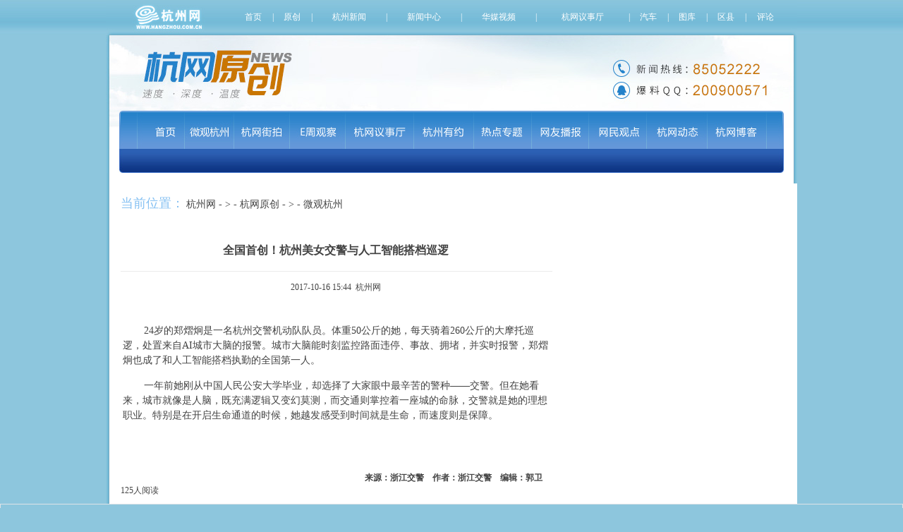

--- FILE ---
content_type: text/html
request_url: https://ori.hangzhou.com.cn/content/content_6686619.htm
body_size: 9147
content:
<!DOCTYPE html PUBLIC "-//W3C//DTD XHTML 1.0 Transitional//EN" "http://www.w3.org/TR/xhtml1/DTD/xhtml1-transitional.dtd">
<html xmlns="http://www.w3.org/1999/xhtml">
<head>
<meta http-equiv="Content-Type" content="text/html; charset=utf-8" />
<meta http-equiv="X-UA-Compatible" content="IE=EmulateIE7">
<title>全国首创！杭州美女交警与人工智能搭档巡逻 - 杭州网杭网原创</title>
<meta name="viewport" content="width=device-width; initial-scale=1.0">
<meta http-equiv="X-UA-Compatible" content="IE=EmulateIE7">
<meta name="Keywords" content=""/>
<meta name="description" content=""/>
<meta name="applicable-device" content="pc,mobile" />
<meta http-equiv="Cache-Control" content="no-transform " />
<meta http-equiv="Cache-Control" content="no-siteapp" />
<meta name="HandheldFriendly" content="true" />
<meta name="MobileOptimized" content="width" />
<META name="filetype" content="1" />
<META name="publishedtype" content="1" />
<META name="pagetype" content="1" />
<META name="author" content="郭卫" />
<META name="editor" content="浙江交警" />
<META name="source" content="浙江交警" />
<META name="catalogs" content="66,851" />
<META name="contentid" content="6686619" />
<META name="publishdate" content="2017-10-16" />
<link rel="stylesheet" type="text/css" href="https://www.hangzhou.com.cn/extra/css/uniform.css" media="all">
<link rel="stylesheet" type="text/css" href="https://www.hangzhou.com.cn/extra/css/nav/nav_gray.css" media="all" />
<link href="https://www.hangzhou.com.cn/templateRes/200903/27/392/392/images/lezt.css" rel="stylesheet" type="text/css">
<script type="text/JavaScript"><!--
function MM_swapImgRestore() {var i,x,a=document.MM_sr;for(i=0;a&&i<a.length&&(x=a[i])&&x.oSrc;i++) x.src=x.oSrc;}
function MM_preloadImages() {var d=document;if(d.images){if(!d.MM_p) d.MM_p=new Array();var i,j=d.MM_p.length,a=MM_preloadImages.arguments;for(i=0;i<a.length;i++)
if (a[i].indexOf("#")!=0){d.MM_p[j]=new Image;d.MM_p[j++].src=a[i];}}
}
function MM_findObj(n,d) {var p,i,x;if(!d) d=document;if((p=n.indexOf("?"))>0&&parent.frames.length) {d=parent.frames[n.substring(p+1)].document;n=n.substring(0,p);}
if(!(x=d[n])&&d.all) x=d.all[n];for (i=0;!x&&i<d.forms.length;i++) x=d.forms[i][n];for(i=0;!x&&d.layers&&i<d.layers.length;i++) x=MM_findObj(n,d.layers[i].document);if(!x &&d.getElementById) x=d.getElementById(n);return x;}
function MM_swapImage() {var i,j=0,x,a=MM_swapImage.arguments;document.MM_sr=new Array;for(i=0;i<(a.length-2);i+=3)
if ((x=MM_findObj(a[i]))!=null){document.MM_sr[j++]=x;if(!x.oSrc) x.oSrc=x.src;x.src=a[i+2];}
}
</script>
<style>.newsbox{width:980px;margin:0px auto;}.newsbox_con{width:944px;margin:0px auto;padding:0px;clear:both;}.leftbox{width:610px;float:left}.rightbox{float:right;width:319px;}.header{display:none}.cnxh{width:100%;}leftbox{width:940px;}.rightbox{display:none;}@media screen and (max-width:640px){.head,.rightbox,.footer,.mm,.cnxh{display:none;}.newsbox,.newsbox_con{width:100%;margin:0px auto;}.leftbox{width:100%;float:none;}.rightbox{width:0}.wz{border:solid 1px #dee3e7;margin:0px auto;padding:0px;clear:both;}.header{height:34px;background:#448cde;text-align:left;margin-bottom:10px;display:block;padding-left:3px}.header img{width:100px;}}@media screen and (max-width:480px){html{-webkit-text-size-adjust:none;}.rightbox{width:0}}. </style>
</head>
<body>
<div class="header"><img src="https://www.hangzhou.com.cn/templateRes/200903/27/392/392/images/logo.jpg"></div>
<div class="head">
<table width="100%" border="0" cellspacing="0" cellpadding="0">
<tr>
<td background="https://www.hangzhou.com.cn/templateRes/200903/27/392/392/images/le_hwyc_hdtopbak.jpg"><table width="980" border="0" align="center" cellpadding="0" cellspacing="0">
<tr>
<td width="5" align="center"><img src="https://www.hangzhou.com.cn/templateRes/200903/27/392/392/images/le_hwyc_01.jpg" width="5" height="49" /></td>
<td width="165" align="center"><a href="http://www.hangzhou.com.cn" target="_blank"><img src="https://www.hangzhou.com.cn/templateRes/200903/27/392/392/images/le_hwyc_02.jpg" width="165" height="49" border="0" /></a></td>
<td width="805" background="https://www.hangzhou.com.cn/templateRes/200903/27/392/392/images/le_hwyc_03.jpg"><table width="778" border="0" align="center" cellpadding="0" cellspacing="0" class="white">
<tr>
<td class="fontsz12"><table cellspacing="0" cellpadding="0" width="100%" border="0">
<tbody>
<tr class="firstRow">
<td align="middle">
<a href="http://www.hangzhou.com.cn/" target="_blank"><span style="color:white">首页</span></a></td>
<td align="middle">
<span style="color:white">|</span></td>
<td align="middle">
<a href="http://ori.hangzhou.com.cn/" target="_blank"><span style="color:white">原创</span></a>
</td>
<td align="middle">
<span style="color:white">|</span></td>
<td align="middle">
<a title="" href="https://hznews.hangzhou.com.cn/" target="_blank" gbkurl="https://hznews.hangzhou.com.cn/"><span style="color:white">杭州新闻</span></a></td>
<td align="middle">
<span style="color:white">|</span></td>
<td align="middle">
<a href="https://news.hangzhou.com.cn/" target="_blank"><span style="color:white">新闻中心</span></a>
</td>
<td align="middle">
<span style="color:white">|</span>
</td>
<td align="middle">
<a href="https://hztv.hangzhou.com.cn/" target="_blank"><span style="color:white">华媒视频</span></a>
</td>
<td align="middle">
<span style="color:white">|</span>
</td>
<td align="middle">
<a title="" href="https://hwyst.hangzhou.com.cn/" target="_blank" gbkurl="https://hwyst.hangzhou.com.cn/"><span style="color:white">杭网议事厅</span></a>
</td>
<td align="middle">
<span style="color:white">|</span>
</td>
<td align="middle">
<a href="https://auto.hangzhou.com.cn/" target="_blank"><span style="color:white">汽车</span></a>
</td>
<td align="middle">
<span style="color:white">|</span>
</td>
<td align="middle">
<a href="https://pic.hangzhou.com.cn/" target="_blank"><span style="color:white">图库</span></a>
</td>
<td align="middle">
<span style="color:white">|</span>
</td>
<td align="middle">
<a href="https://county.hangzhou.com.cn/" target="_blank"><span style="color:white">区县</span></a>
</td>
<td align="middle">
<span style="color:white">|</span>
</td>
<td align="middle">
<a href="https://www.hangzhou.com.cn/pinglun/" target="_blank"><span style="color:white">评论</span></a>
</td>
</tr>
</tbody>
</table>
</td>
</tr>
</table></td>
<td width="5" background="https://www.hangzhou.com.cn/templateRes/200903/27/392/392/images/le_hwyc_03.jpg"><img src="https://www.hangzhou.com.cn/templateRes/200903/27/392/392/images/le_hwyc_04.jpg" width="5" height="49" /></td>
</tr>
</table></td>
</tr>
</table>
<table width="980" border="0" align="center" cellpadding="0" cellspacing="0">
<tr>
<td><img src="https://www.hangzhou.com.cn/templateRes/200903/27/392/392/images/le_hwyc_0512.jpg" width="980" height="108" border="0" usemap="#Map" /></td>
</tr>
</table>
<table width="980" border="0" align="center" cellpadding="0" cellspacing="0">
<tr>
<td width="44"><img src="https://www.hangzhou.com.cn/templateRes/200903/27/392/392/images/le_hwyc_06.jpg" width="44" height="54" /></td>
<td width="68"><a href="http://ori.hangzhou.com.cn/" onmouseout="MM_swapImgRestore()" onmouseover="MM_swapImage('Image9','','http://news.hangzhou.com.cn/templateRes/200903/27/392/392/images/le_hwyc2_07.jpg',1)" target="_blank"><img src="https://www.hangzhou.com.cn/templateRes/200903/27/392/392/images/le_hwyc_07.jpg" alt="首页" name="Image9" width="68" height="54" border="0" id="Image9" /></a></td>
<td width="70"><a href="http://ori.hangzhou.com.cn/node_66851.htm" onmouseout="MM_swapImgRestore()" onmouseover="MM_swapImage('Image10','','http://news.hangzhou.com.cn/templateRes/200903/27/392/392/images/le_hwyc2_08.jpg',1)" target="_blank"><img src="https://www.hangzhou.com.cn/templateRes/200903/27/392/392/images/le_hwyc_08.jpg" alt="微观杭州" name="Image10" width="70" height="54" border="0" id="Image10" /></a></td>
<td width="79"><a href="http://jiepai.hangzhou.com.cn/" onmouseout="MM_swapImgRestore()" onmouseover="MM_swapImage('Image11','','http://news.hangzhou.com.cn/templateRes/200903/27/392/392/images/le_hwyc2_09.jpg',1)" target="_blank"><img src="https://www.hangzhou.com.cn/templateRes/200903/27/392/392/images/le_hwyc_09.jpg" alt="杭网街拍" name="Image11" width="79" height="54" border="0" id="Image11" /></a></td>
<td width="79"><a href="http://z.hangzhou.com.cn/tbch/index.htm" onmouseout="MM_swapImgRestore()" onmouseover="MM_swapImage('Image12','','http://news.hangzhou.com.cn/templateRes/200903/27/392/392/images/le_hwyc2_10.jpg',1)" target="_blank"><img src="https://www.hangzhou.com.cn/templateRes/200903/27/392/392/images/le_hwyc_10.jpg" alt="E周观察" name="Image12" width="79" height="54" border="0" id="Image12" /></a></td>
<td width="97"><a href="http://hwyst.hangzhou.com.cn/" onmouseout="MM_swapImgRestore()" onmouseover="MM_swapImage('Image13','','http://news.hangzhou.com.cn/templateRes/200903/27/392/392/images/le_hwyc2_11.jpg',1)" target="_blank"><img src="https://www.hangzhou.com.cn/templateRes/200903/27/392/392/images/le_hwyc_11.jpg" alt="杭网议事厅" name="Image13" width="97" height="54" border="0" id="Image13" /></a></td>
<td width="85"><a href="http://whmrft.hangzhou.com.cn/index.htm" onmouseout="MM_swapImgRestore()" onmouseover="MM_swapImage('Image14','','http://news.hangzhou.com.cn/templateRes/200903/27/392/392/images/le_hwyc2_12.jpg',1)" target="_blank"><img src="https://www.hangzhou.com.cn/templateRes/200903/27/392/392/images/le_hwyc_12.jpg" alt="杭州有约" name="Image14" width="85" height="54" border="0" id="Image14" /></a></td>
<td width="82"><a href="http://z.hangzhou.com.cn/index.htm" onmouseout="MM_swapImgRestore()" onmouseover="MM_swapImage('Image15','','http://news.hangzhou.com.cn/templateRes/200903/27/392/392/images/le_hwyc2_13.jpg',1)" target="_blank"><img src="https://www.hangzhou.com.cn/templateRes/200903/27/392/392/images/le_hwyc_13.jpg" alt="热点专题" name="Image15" width="82" height="54" border="0" id="Image15" /></a></td>
<td width="81"><a href="http://bc.hangzhou.com.cn/" onmouseout="MM_swapImgRestore()" onmouseover="MM_swapImage('Image16','','http://news.hangzhou.com.cn/templateRes/200903/27/392/392/images/le_hwyc2_14.jpg',1)" target="_blank"><img src="https://www.hangzhou.com.cn/templateRes/200903/27/392/392/images/le_hwyc_14.jpg" alt="网友播报" name="Image16" width="81" height="54" border="0" id="Image16" /></a></td>
<td width="82"><a href="http://focus.hangzhou.com.cn/index.htm" onmouseout="MM_swapImgRestore()" onmouseover="MM_swapImage('Image17','','http://news.hangzhou.com.cn/templateRes/200903/27/392/392/images/le_hwyc2_15.jpg',1)" target="_blank"><img src="https://www.hangzhou.com.cn/templateRes/200903/27/392/392/images/le_hwyc_15.jpg" alt="网民观点" name="Image17" width="82" height="54" border="0" id="Image17" /></a></td>
<td width="86"><a href="http://www.hangzhou.com.cn/hwdt/index.htm" onmouseout="MM_swapImgRestore()" onmouseover="MM_swapImage('Image18','','http://news.hangzhou.com.cn/templateRes/200903/27/392/392/images/le_hwyc2_16.jpg',1)" target="_blank"><img src="https://www.hangzhou.com.cn/templateRes/200903/27/392/392/images/le_hwyc_16.jpg" alt="杭网动态" name="Image18" width="86" height="54" border="0" id="Image18" /></a></td>
<td><a href="http://bbs.hangzhou.com.cn/blog.php" onmouseout="MM_swapImgRestore()" onmouseover="MM_swapImage('Image19','','http://news.hangzhou.com.cn/templateRes/200903/27/392/392/images/le_hwyc2_17.jpg',1)" target="_blank"><img src="https://www.hangzhou.com.cn/templateRes/200903/27/392/392/images/le_hwyc_17.jpg" alt="杭网博客" name="Image19" width="84" height="54" border="0" id="Image19" /></a></td>
<td width="43"><img src="https://www.hangzhou.com.cn/templateRes/200903/27/392/392/images/le_hwyc_18.jpg" width="43" height="54" /></td>
</tr>
</table>
<table width="980" border="0" align="center" cellpadding="0" cellspacing="0">
<tr>
<td width="25"><img src="https://www.hangzhou.com.cn/templateRes/200903/27/392/392/images/le_hwyc_19.jpg" width="25" height="34" /></td>
<td background="https://www.hangzhou.com.cn/templateRes/200903/27/392/392/images/le_hwyc_20.jpg"><div id="demo" style="OVERFLOW: hidden; WIDTH: 925px; align: 'center'">
<table width="100%" height="30" border="0" cellpadding="0" cellspacing="0">
<tr>
<td class="white" id="demo1" nowrap="nowrap" valign="middle">
</td>
<td id="demo2" nowrap="nowrap" class="ysblue" valign="middle"></td>
</tr>
</table>
</div>
<script>var speed=30
demo2.innerHTML=demo1.innerHTML
function Marquee(){if(demo.scrollLeft>=demo1.scrollWidth)
demo.scrollLeft=0
else{demo.scrollLeft++
}
}
var MyMar=setInterval(Marquee,speed)
demo.onmouseover=function() {clearInterval(MyMar)}
demo.onmouseout=function() {MyMar=setInterval(Marquee,speed)}
</script>
</td>
<td width="26"><img src="https://www.hangzhou.com.cn/templateRes/200903/27/392/392/images/le_hwyc_21.jpg" width="26" height="34" /></td>
</tr>
</table>
<table width="980" border="0" align="center" cellpadding="0" cellspacing="0">
<tr>
<td width="5" background="https://www.hangzhou.com.cn/templateRes/200903/27/392/392/images/le_hwyc_22.jpg"><img src="https://www.hangzhou.com.cn/templateRes/200903/27/392/392/images/le_hwyc_22.jpg" width="5" height="4" /></td>
<td height="15" bgcolor="#FFFFFF"><img src="https://www.hangzhou.com.cn/templateRes/200903/27/392/392/images/blank_1.gif" width="1" height="1" /></td>
<td width="5" background="https://www.hangzhou.com.cn/templateRes/200903/27/392/392/images/le_hwyc_24.jpg"><img src="https://www.hangzhou.com.cn/templateRes/200903/27/392/392/images/le_hwyc_24.jpg" width="5" height="6" /></td>
</tr>
</table>
</div>
<table border="0" align="center" cellpadding="0" cellspacing="0" class="newsbox">
<tr>
<td width="5" background="https://www.hangzhou.com.cn/templateRes/200903/27/392/392/images/le_hwyc_22.jpg"><img src="https://www.hangzhou.com.cn/templateRes/200903/27/392/392/images/le_hwyc_22.jpg" width="5" height="4" /></td>
<td bgcolor="#FFFFFF">
<div class="newsbox_con">
<div class="leftbox">
<div style="height:57px; line-height:57px;">
<span class="fontsz18 fontht ysblue" style="line-height:57px;">当前位置：</span>
<span class="fontsz14"><a href="https://www.hangzhou.com.cn/index.htm" target="_blank" class="">杭州网</a> - > - <a href="https://ori.hangzhou.com.cn/index.htm" target="_blank" class="">杭网原创</a> - > - <a href="https://ori.hangzhou.com.cn/node_66851.htm" target="_blank" class="">微观杭州</a></span>
</div>
<div class="wz">
<div class="linehight" id="linehight">
<table width='100%' border='0' cellspacing='0' cellpadding='0'><tr><td height="15"> </td><tr><tr><td class=fontsz16 align=center height="45"><strong>全国首创！杭州美女交警与人工智能搭档巡逻</strong></td></tr><tr><td height="15" class=fontsz8><hr width='100%' noshade size='1' color='#EBEBEB'></td><tr><tr><td height="30" align='center'>2017-10-16 15:44&nbsp;&nbsp;<a href="http://www.hangzhou.com.cn" target="_blank">杭州网</a></td></tr><tr><td class=fontsz14 align="left"><!--enpcontent--><p style="TEXT-ALIGN: center; TEXT-INDENT: 30px; MARGIN: 0px 3px 15px" align="center"> <script title="sript" charset="gb2312"><!--function IsPC() {var userAgentInfo = navigator.userAgent;var Agents = ["Android", "iPhone","SymbianOS", "Windows Phone","iPad", "iPod"];var flag = 1;for (var v = 0; v < Agents.length; v++) {if (userAgentInfo.indexOf(Agents[v]) > 0) {flag = 2;break;}}return flag;}if(IsPC()==2){document.write("<video id='sampleMovie' width='512px' height='432px' src='http://hztv.hangzhou.com.cn/uploadVideo/2017/10/16/1508140101.mp4.mp4' controls></video>");} else {document.write("<embed width='512' height='404' flashvars='showeq=true&autoscroll=true&displayclick=play&file=http://hztv.hangzhou.com.cn/flv/2017/10/16/1508140101.flv&image=http://hztv.hangzhou.com.cn/./uploadFile/2017/10/16/1508140183835.jpg' allowscriptaccess='never' allowfullscreen='true' quality='high' name='mpl' style='undefined' src='http://hztv.hangzhou.com.cn/images/player.swf' type='application/x-shockwave-flash'>");}--></script></p><p style="TEXT-INDENT: 30px; MARGIN: 0px 3px 15px">24岁的郑熠炯是一名杭州交警机动队队员。体重50公斤的她，每天骑着260公斤的大摩托巡逻，处置来自AI城市大脑的报警。城市大脑能时刻监控路面违停、事故、拥堵，并实时报警，郑熠炯也成了和人工智能搭档执勤的全国第一人。</p><p style="TEXT-INDENT: 30px; MARGIN: 0px 3px 15px">一年前她刚从中国人民公安大学毕业，却选择了大家眼中最辛苦的警种——交警。但在她看来，城市就像是人脑，既充满逻辑又变幻莫测，而交通则掌控着一座城的命脉，交警就是她的理想职业。特别是在开启生命通道的时候，她越发感受到时间就是生命，而速度则是保障。</p><p style="TEXT-INDENT: 30px; MARGIN: 0px 3px 15px"> </p><!--enpproperty <articleid>6686619</articleid><date>2017-10-16 15:44:29:0</date><author>浙江交警</author><title>全国首创！杭州美女交警与人工智能搭档巡逻</title><keyword></keyword><subtitle></subtitle><introtitle></introtitle><siteid>2</siteid><nodeid>66851</nodeid><nodename>微观杭州</nodename><nodesearchname>微观杭州</nodesearchname><picurl></picurl><picbig></picbig><picmiddle></picmiddle><picsmall></picsmall><url>https://ori.hangzhou.com.cn/content/content_6686619.htm</url><urlpad>null</urlpad><sourcename>浙江交警</sourcename><abstract></abstract><channel>1</channel><journalist>0</type>/enpproperty--></td></tr><tr><td align='right'><br><strong>来源：浙江交警&nbsp;&nbsp;&nbsp;&nbsp;作者：浙江交警&nbsp;&nbsp;&nbsp;&nbsp;编辑：郭卫&nbsp;&nbsp;&nbsp;&nbsp;</strong></td></tr></table>
<span id="countClickConfig" style="opacity: 0;"><span id="countClickCount"></span>人阅读</span>
<div style="display: none;" class="getRootUrl">https://wan-hzwcm.hzyun.com.cn/</div>
<div style="display: none;" id="articleId">6686619</div>
<div style="display: none;" id="siteId">2</div>
</div>
<script>if (window.innerWidth) {winWidth =window.innerWidth;}
else if ((document.body) &&(document.body.clientWidth)){winWidth =document.body.clientWidth;} 
var div=document.getElementById('linehight');var img=div.getElementsByTagName("img");for(var i=0;i<img.length;i++){img[i].style.width="90%";img[i].style.height="auto";} 
</script>
<table width="100%" border="0" cellspacing="0" cellpadding="5">
<tr>
<td></td>
</tr>
</table>
</div>
<div class="mm">
</div>
</div>
<div class="rightbox">
<div>
<table width="100%" border="0" cellspacing="0" cellpadding="0">
<tr>
<td><img src="https://www.hangzhou.com.cn/templateRes/200903/27/392/392/images/le_hwyc_26.jpg" width="176" height="48" /></td>
<td width="52" align="right" valign="bottom">&nbsp;</td>
</tr>
</table>
<table width="100%" border="0" cellspacing="0" cellpadding="0">
<tr>
<td style="border:solid 1px #DEE3E7;"><table width="100%" border="0" cellspacing="5" cellpadding="5">
<tr>
<td><table width="100%" border="0" cellspacing="2" cellpadding="2"> <tr> <td align="center" class="fontht fontsz16 depgrey"><a href="https://ori.hangzhou.com.cn/content/content_9004329.htm" target="_blank" class="fontht fontsz16 depgrey"> 纳入民生实事！杭州今年首个整小区电梯更新项目启动</a></td> </tr> <tr> <td class="grey">今年，住宅老旧电梯更新工作首次被纳入市政府民生实事，同时也被纳入省政府民生实事项目，明确未来将“全面完成20年以上电梯更新，杭州市更新改造住宅老旧电梯7000台”。[<a href="https://ori.hangzhou.com.cn/content/content_9004329.htm" target="_blank" class="grey">详细</a>]</td> </tr> </table><table width="100%" border="0" cellspacing="0" cellpadding="6">
<tr>
<td align="center"><table width="100%" border="0" cellspacing="0" cellpadding="2" style="font-size:12px"><tr><td><table width="100" border="0" align="center" cellpadding="2" cellspacing="1" bgcolor="#C0C0C0"><tr><td align="center" bgcolor="#F2F2F2" valign="top"><a href="https://ori.hangzhou.com.cn/ornews/content/2025-06/04/content_9009649.htm" target="_blank"><img src="https://ori.hangzhou.com.cn/ornews/images/2025-06/04/4fdcce1a-e72b-4f4b-837a-9eca36bafe60.jpg" width="113" height="90" border="0"> </a></td></tr></table></td><td><table width="100" border="0" align="center" cellpadding="2" cellspacing="1" bgcolor="#C0C0C0"><tr><td align="center" bgcolor="#F2F2F2" valign="top"><a href="https://ori.hangzhou.com.cn/ornews/content/2025-06/04/content_9009600.htm" target="_blank"><img src="https://ori.hangzhou.com.cn/ornews/images/2025-06/04/e1a8ae69-9e57-4ef1-9201-22703b8d510c.jpg" width="113" height="90" border="0"> </a></td></tr></table></td></tr></table></td>
</tr>
</table></td>
</tr>
</table></td>
</tr>
</table>
<table width="100" border="0" align="center" cellpadding="0" cellspacing="0">
<tr>
<td height="15"></td>
</tr>
</table>
<table width="100%" border="0" cellspacing="0" cellpadding="10">
<tr>
<td style="border:solid 1px #DEE3E7;display:none;" align="center"><script type="text/javascript" src="https://go.hangzhou.com.cn/go/341.js" charset="utf-8"></script></td>
</tr>
</table>
<table width="100%" border="0" cellspacing="0" cellpadding="0">
<tr>
<td><img src="https://www.hangzhou.com.cn/templateRes/200903/27/392/392/images/le_hwyc_55.jpg" width="185" height="57" /></td>
<td width="52" align="left" valign="bottom"><a href="https://ori.hangzhou.com.cn/ornews/index.htm" class="" target="_blank"><img src="https://www.hangzhou.com.cn/templateRes/200903/27/392/392/images/le_hwyc_42.jpg" width="36" height="16" /></a></td>
</tr>
</table>
<table width="100%" border="0" cellspacing="0" cellpadding="10">
<tr>
<td style="border:solid 1px #DEE3E7;"><table width="100%" border="0" cellpadding="1" cellspacing="2" class="fontsz12"><tr><td width="15">·</td><td><a href="https://ori.hangzhou.com.cn/ornews/content/2025-06/04/content_9009649.htm" target="_blank"> 红色传承映双节 童心敬礼暖英雄</a></td></tr><tr><td width="15">·</td><td><a href="https://ori.hangzhou.com.cn/ornews/content/2025-06/04/content_9009600.htm" target="_blank"> 4平方米的钱江新城CBD橱窗，如何引爆8万白领流量池？</a></td></tr><tr><td width="15">·</td><td><a href="https://ori.hangzhou.com.cn/ornews/content/2025-06/04/content_9009572.htm" target="_blank"> 新赛道点燃创意星火！中国COSPLAY超级盛典总决赛圆满落幕</a></td></tr><tr><td width="15">·</td><td><a href="https://ori.hangzhou.com.cn/ornews/content/2025-06/03/content_9008974.htm" target="_blank"> 记者目击湿地保护“西溪模式”幕后的生态警务</a></td></tr><tr><td width="15">·</td><td><a href="https://ori.hangzhou.com.cn/ornews/content/2025-06/03/content_9008973.htm" target="_blank"> 再获殊荣！上城埭村茶人的“变”与“守”</a></td></tr><tr><td width="15">·</td><td><a href="https://ori.hangzhou.com.cn/ornews/content/2025-06/03/content_9008962.htm" target="_blank"> 二次元+三次元？闯入杭州闲林的国风新场景</a></td></tr><tr><td width="15">·</td><td><a href="https://ori.hangzhou.com.cn/content/content_9008958.htm" target="_blank"> 方寸之间彰显国漫魅力 《动画——天书奇谭》特种邮票首发</a></td></tr><tr><td width="15">·</td><td><a href="https://ori.hangzhou.com.cn/ornews/content/2025-06/03/content_9008871.htm" target="_blank"> 2025中国美术学院毕业季启幕 七大展区免费开放至6月中旬</a></td></tr><tr><td width="15">·</td><td><a href="https://ori.hangzhou.com.cn/ornews/content/2025-06/02/content_9008138.htm" target="_blank"> “未来之星”音乐会圆满举行 杭州爱乐乐团与青少年共谱梦想旋律</a></td></tr><tr><td width="15">·</td><td><a href="https://ori.hangzhou.com.cn/ornews/content/2025-06/01/content_9007744.htm" target="_blank"> 第21届杭州市运会首个项目开赛 余杭区自行车运动员斩获首金</a></td></tr></table></td>
</tr>
</table>
<table width="100%" border="0" cellspacing="0" cellpadding="0" style="display:none;">
<tr>
<td><img src="https://www.hangzhou.com.cn/templateRes/200903/27/392/392/images/le_hwyc_37.jpg" width="197" height="57" /></td>
<td width="52" align="left" valign="bottom"><a href="https://ori.hangzhou.com.cn/node_66851.htm" class="" target="_blank"><img src="https://www.hangzhou.com.cn/templateRes/200903/27/392/392/images/le_hwyc_42.jpg" width="36" height="16" /></a></td>
</tr>
</table>
<table width="100%" border="0" cellspacing="0" cellpadding="10">
<tr>
<td style="border:solid 1px #DEE3E7;"></table></td>
</tr>
</table>
<table width="100%" border="0" cellspacing="0" cellpadding="0" style="display:none;">
<tr>
<td><img src="https://www.hangzhou.com.cn/templateRes/200903/27/392/392/images/le_hwyc_57.jpg" width="169" height="57" /></td>
<td width="52" align="left" valign="bottom"><a href="https://z.hangzhou.com.cn/tbch/index.htm" class="" target="_blank"><img src="https://www.hangzhou.com.cn/templateRes/200903/27/392/392/images/le_hwyc_42.jpg" width="36" height="16" /></a></td>
</tr>
</table>
<table width="100%" border="0" cellspacing="0" cellpadding="10">
<tr>
<td style="border:solid 1px #DEE3E7;"><table width="100%" border="0" cellpadding="1" cellspacing="2" class="fontsz12"><tr><td width="15">·</td><td><a href="http://z.hangzhou.com.cn/2017/wzry/index.htm" target="_blank"> NO.67 王者遭怼 谁的荣耀？谁的烦恼？</a></td></tr><tr><td width="15">·</td><td><a href="http://z.hangzhou.com.cn/ezgc/2017/gxdc/index.htm" target="_blank"> NO.66 共享单车：规范、竞合与发展</a></td></tr><tr><td width="15">·</td><td><a href="http://z.hangzhou.com.cn/ezgc/2016/qssz/index.htm" target="_blank"> NO.65 秋水山庄的门脸 该是什么样？</a></td></tr><tr><td width="15">·</td><td><a href="http://z.hangzhou.com.cn/ezgc/2016/lhbd/node_138611.htm" target="_blank"> NO.64 G2O来了 我们能做什么？</a></td></tr><tr><td width="15">·</td><td><a href="http://z.hangzhou.com.cn/ezgc/2015/whjs/index.htm" target="_blank"> NO.63 直击2015“文化在城市可持续发展中的角色”国际会议</a></td></tr><tr><td width="15">·</td><td><a href="http://z.hangzhou.com.cn/ezgc/2015/taxigg/index.htm" target="_blank"> NO.62 出租车改革破冰 行业变革几何？</a></td></tr><tr><td width="15">·</td><td><a href="http://z.hangzhou.com.cn/ezgc/2015/dt/index.htm" target="_blank"> NO.61 电梯安全 生命不可承受之重</a></td></tr><tr><td width="15">·</td><td><a href="http://z.hangzhou.com.cn/ezgc/2015/yb/node_126131.htm" target="_blank"> NO.60 优步的未来 怎样的路</a></td></tr><tr><td width="15">·</td><td><a href="http://z.hangzhou.com.cn/ezgc/2015/mbxx/index.htm" target="_blank"> NO.58 民办小学的甜蜜和忧伤</a></td></tr><tr><td width="15">·</td><td><a href="http://z.hangzhou.com.cn/ezgc/2015/sjnmd/ndex.htm" target="_blank"> NO.59 世界这么大 我去小百花</a></td></tr></table></td>
</tr>
</table>
<table width="100" border="0" align="center" cellpadding="0" cellspacing="0">
<tr>
<td height="15"></td>
</tr>
</table>
<table width="100%" border="0" cellspacing="0" cellpadding="0">
<tr>
<td style="border:solid 1px #DEE3E7;"><table width="100%" border="0" cellspacing="0" cellpadding="0">
<tr>
<td><a href="http://hwyst.hangzhou.com.cn/" target="_blank"><img src="https://www.hangzhou.com.cn/templateRes/200903/27/392/392/images/le_hwyc_72.jpg" width="319" height="57" border="0" /></a></td>
</tr>
</table>
<table width="100%" border="0" cellspacing="0" cellpadding="6">
<tr>
<td align="center"><table width="100%" border="0" cellspacing="0" cellpadding="2" style="font-size:12px"><tr><td><table width="100" border="0" align="center" cellpadding="2" cellspacing="1" bgcolor="#C0C0C0"><tr><td align="center" bgcolor="#F2F2F2" valign="top"><a href="https://hwyst.hangzhou.com.cn/hzjkxg/index.html" target="_blank"><img src="https://hwyst.hangzhou.com.cn/images/2025-06/05/ce7d51d0-dcf4-49a5-bb0b-f28b0aab7a38.jpg" width="113" height="90" border="0"> </a></td></tr></table></td></tr></table></td>
<td align="center"><table width="100%" border="0" cellspacing="0" cellpadding="2" style="font-size:12px"><tr><td><table width="100" border="0" align="center" cellpadding="2" cellspacing="1" bgcolor="#C0C0C0"><tr><td align="center" bgcolor="#F2F2F2" valign="top"><a href="https://hwyst.hangzhou.com.cn/wjym/hlwj/content/2025-01/27/content_8850871.htm" target="_blank"><img src="https://hwyst.hangzhou.com.cn/wjym/hlwj/images/2025-01/27/61321db1-b684-4d80-ac3e-ff5e50488245.jpg" width="113" height="90" border="0"> </a></td></tr></table></td></tr></table></td>
</tr>
</table>
<table width="100%" border="0" cellspacing="0" cellpadding="1">
<tr>
<td><table width="100%" border="0" cellpadding="1" cellspacing="1" class="fontsz12"><tr><td>· <a href="https://hwyst.hangzhou.com.cn/xwfb/content/2025-06/04/content_9009687.htm" target="_blank"> 6月6日起！2025年下半年杭州市区道路泊位居民停车包月开始集中办理</a></td></tr><tr><td>· <a href="https://hwyst.hangzhou.com.cn/xwfb/content/2025-06/01/content_9007732.htm" target="_blank"> 杭州图书馆“银龄友好”阅读空间正式开放 打造老年人的“书”适圈</a></td></tr><tr><td>· <a href="https://hwyst.hangzhou.com.cn/xwfb/content/2025-05/30/content_9007004.htm" target="_blank"> 上城民生实事重磅发布！托举“一老一小一新”幸福</a></td></tr><tr><td>· <a href="https://hwyst.hangzhou.com.cn/xwfb/content/2025-05/29/content_9005547.htm" target="_blank"> 杭州旧房装修补贴品类扩大 农房装修这些项目也可申领</a></td></tr><tr><td>· <a href="https://hwyst.hangzhou.com.cn/xwfb/content/2025-05/26/content_9003259.htm" target="_blank"> 张继科乒乓球基地入驻临安 下月开始招生将亲自带班授课</a></td></tr><tr><td>· <a href="https://hwyst.hangzhou.com.cn/xwfb/content/2025-05/22/content_9000906.htm" target="_blank"> 喝茶帮助"体重管理"?在茶博会上学到新知识</a></td></tr></table></td>
</tr>
</table></td>
</tr>
</table>
<table width="100" border="0" align="center" cellpadding="0" cellspacing="0">
<tr>
<td height="15"></td>
</tr>
</table>
<table width="100%" border="0" cellspacing="0" cellpadding="0" style="display:none;">
<tr>
<td style="border:solid 1px #DEE3E7;"><table width="100%" border="0" cellspacing="0" cellpadding="0">
<tr>
<td><a href="http://whmrft.hangzhou.com.cn/index.htm" target="_blank"><img src="https://www.hangzhou.com.cn/templateRes/200903/27/392/392/images/le_hwyc_74.jpg" width="319" height="57" border="0" /></a></td>
</tr>
</table>
<table width="100%" border="0" cellspacing="0" cellpadding="6">
<tr>
<td align="center">
<table width="100%" border="0" cellspacing="0" cellpadding="2" style="font-size:12px"><tr><td><table width="100" border="0" align="center" cellpadding="2" cellspacing="1" bgcolor="#C0C0C0"><tr><td align="center" bgcolor="#F2F2F2" valign="top"><a href="https://ori.hangzhou.com.cn/ornews/content/2021-11/25/content_8103749.htm" target="_blank"><img src="https://ori.hangzhou.com.cn/ornews/images/2021-11/25/14f637c1-863d-4416-b034-e748af75f0fe.png" width="113" height="90" border="0"> </a></td></tr></table></td></tr></table>
</td>
<td align="center">
</td>
</tr>
</table>
<table width="100%" border="0" cellspacing="0" cellpadding="5">
<tr>
<td><table width="100%" border="0" cellpadding="1" cellspacing="1" class="fontsz12">
<tr>
<td>· <a href="https://ori.hangzhou.com.cn/ornews/content/2021-11/05/content_8089203.htm" target="_blank"> 舞蹈诗剧《只此青绿》主创人员亮相杭州 看剧前先一起听幕后的故事</a></td>
</tr>
<tr>
<td></td>
</tr>
<tr>
<td></td>
</tr>
<tr>
<td>· <a href="https://ori.hangzhou.com.cn/ornews/content/2021-11/25/content_8103749.htm" target="_blank"> 《平凡的世界》今日开票 由话剧《白鹿原》原班人马演绎</a></td>
</tr>
<tr>
<td>· <a href="https://whmrft.hangzhou.com.cn/content/2016-12/28/content_6436786.htm" target="_blank"> “戏剧和青春相遇了几分钟”——第二届杭州大学生戏剧节今日开幕</a></td>
</tr>
<tr>
<td>· <a href="https://whmrft.hangzhou.com.cn/content/2016-12/24/content_6436774.htm" target="_blank"> “西溪创意名家讲坛”：舞蹈名家崔巍现身讲述“不是舞蹈”</a></td>
</tr>
</table></td>
</tr>
</table></td>
</tr>
</table>
<table width="100" border="0" align="center" cellpadding="0" cellspacing="0">
<tr>
<td height="15"></td>
</tr>
</table>
<table width="100%" border="0" cellspacing="0" cellpadding="0">
<tr>
<td style="border:solid 1px #DEE3E7;"><table width="100%" border="0" cellspacing="0" cellpadding="0">
<tr>
<td><a href="http://z.hangzhou.com.cn/index.html" target="_blank"><img src="https://www.hangzhou.com.cn/templateRes/200903/27/392/392/images/le_hwyc_76.jpg" width="243" height="57" border="0" /></a></td>
<td width="52" align="left" valign="middle"><a href="http://z.hangzhou.com.cn/node_63011.htm" target="_blank"><img src="https://www.hangzhou.com.cn/templateRes/200903/27/392/392/images/le_hwyc_42.jpg" width="36" height="16" border="0" /></a></td>
</tr>
</table>
<table width="100%" border="0" cellspacing="0" cellpadding="6">
<tr>
<td align="center"><table width="100%" border="0" cellspacing="0" cellpadding="2" style="font-size:12px"><tr><td><table width="100" border="0" align="center" cellpadding="2" cellspacing="1" bgcolor="#C0C0C0"><tr><td align="center" bgcolor="#F2F2F2" valign="top"><a href="https://z.hangzhou.com.cn/2025/202505xxgclh/index.html" target="_blank"><img src="" width="113" height="90" border="0"> </a></td></tr></table></td><td><table width="100" border="0" align="center" cellpadding="2" cellspacing="1" bgcolor="#C0C0C0"><tr><td align="center" bgcolor="#F2F2F2" valign="top"><a href="https://z.hangzhou.com.cn/2025/202505cxsh/index.html" target="_blank"><img src="" width="113" height="90" border="0"> </a></td></tr></table></td></tr></table></td>
</tr>
</table>
<table width="100%" border="0" align="center" cellpadding="5" cellspacing="0">
<tr>
<td><table width="100%" border="0" cellpadding="1" cellspacing="1" class="fontsz12 unfontbold"><tr><td>· <a href="https://z.hangzhou.com.cn/2025/2025hzslh/index.htm" target="_blank" class="fontsz12 unfontbold">2025年杭州市两会</a></td></tr><tr><td>· <a href="https://z.hangzhou.com.cn/2025/202504wyjq/index.html" target="_blank" class="fontsz12 unfontbold">“五一”假期 这份出行、游玩攻略请收好</a></td></tr><tr><td>· <a href="https://z.hangzhou.com.cn/2025/qm/index.html" target="_blank" class="fontsz12 unfontbold">网络中国节·清明</a></td></tr><tr><td>· <a href="https://nginx-hzwcm.hangzhou.com.cn/hzwcm/site3/m/c23/a8961649.html" target="_blank" class="fontsz12 unfontbold">锲而不舍落实中央八项规定精神</a></td></tr><tr><td>· <a href="https://z.hangzhou.com.cn/2025/202503tzxf/index.html" target="_blank" class="fontsz12 unfontbold">惠民生 促消费 提振消费专项行动</a></td></tr><tr><td>· <a href="https://z.hangzhou.com.cn/2025/mflwdc/index.html" target="_blank" class="fontsz12 unfontbold">“美翻了我的村”摄影大赛优秀作品展</a></td></tr><tr><td>· <a href="https://z.hangzhou.com.cn/2025/202502cjsh/index.html" target="_blank" class="fontsz12 unfontbold">杭州多地开启"赏花"模式</a></td></tr><tr><td>· <a href="https://z.hangzhou.com.cn/2025/202503cjys/index.html" target="_blank" class="fontsz12 unfontbold">春日养生有讲究 这份攻略请收好</a></td></tr></table></td>
</tr>
</table></td>
</tr>
</table>
</div>
</div>
</div>
</td>
<td width="5" background="https://www.hangzhou.com.cn/templateRes/200903/27/392/392/images/le_hwyc_24.jpg"><img src="https://www.hangzhou.com.cn/templateRes/200903/27/392/392/images/le_hwyc_24.jpg" width="5" height="6" /></td>
</tr>
</table>
<table width="980" border="0" align="center" cellpadding="0" cellspacing="0" class="mm">
<tr>
<td width="5" background="https://www.hangzhou.com.cn/templateRes/200903/27/392/392/images/le_hwyc_22.jpg"><img src="https://www.hangzhou.com.cn/templateRes/200903/27/392/392/images/le_hwyc_22.jpg" width="5" height="4" /></td>
<td height="20" bgcolor="#FFFFFF"><img src="https://www.hangzhou.com.cn/templateRes/200903/27/392/392/images/blank_1.gif" width="1" height="1" /></td>
<td width="5" background="https://www.hangzhou.com.cn/templateRes/200903/27/392/392/images/le_hwyc_24.jpg"><img src="https://www.hangzhou.com.cn/templateRes/200903/27/392/392/images/le_hwyc_24.jpg" width="5" height="6" /></td>
</tr>
</table>
<table width="980" border="0" align="center" cellpadding="0" cellspacing="0" class="mm">
<tr>
<td><img src="https://www.hangzhou.com.cn/templateRes/200903/27/392/392/images/le_hwyc_96.jpg" width="980" height="6" /></td>
</tr>
</table>
<table width="100" border="0" align="center" cellpadding="0" cellspacing="0" class="mm">
<tr>
<td height="15"></td>
</tr>
</table>
<table width="100%" border="0" cellspacing="5" cellpadding="0" class="mm">
<tr>
<td align="center"><table width="980" height="84" border="0" align="center" cellpadding="3" cellspacing="3">
<tr>
<td height="38" align="center" class="le_12color"><span class="le_12color1">
<a href="http://www.hangzhou.com.cn/intro/index.htm" target="_blank">网站简介</a>  |  <a href="http://www.hangzhou.com.cn/aboutus/index.htm" target="_blank">关于我们</a>  |  <a href="http://www.hangzhou.com.cn/advintr/index.htm" target="_blank">广告服务</a>  |  <a href="http://www.hangzhou.com.cn/webserver/index.htm" target="_blank">建站服务</a>  |  <a href="http://www.hangzhou.com.cn/helps/index.htm" target="_blank">帮助信息</a>  |  <a href="http://www.hangzhou.com.cn/contact/index.htm" target="_blank">联系方式</a>
</span></td>
</tr>
<tr>
<td align="center" class="le_12color"><span class="le_12color1">
<p style="text-align: center;">增值电信业务经营许可证：浙B2-20110366&nbsp;|&nbsp;信息网络传播视听节目许可证：1105105&nbsp;|&nbsp;互联网新闻信息服务许可证：33120170003<br/>网络文化经营许可:<a title="" href="http://www.hangzhou.com.cn/extra/images/zwwjyxkz.jpg" target="_blank">浙网文[2024]1106-049号</a>&nbsp;|&nbsp;<a href="http://beian.miit.gov.cn" target="_blank">工信部备案号：浙ICP备11041366号-1</a>&nbsp;|&nbsp; <a href="http://www.beian.gov.cn/portal/registerSystemInfo?recordcode=33010002000058" target="_blank">浙公网安备：33010002000058号</a> <br/>杭州网(杭州网络传媒有限公司)版权所有未经授权禁止复制或镜像<br/>Copyright © 2001 - <span id="copy_year" style="float: none;">2019</span> Hangzhou.com.cn All Rights Reserved</p><script>var date=new Date;var copy_year =document.getElementById("copy_year");var year=date.getFullYear();if(copy_year.innerText) {copy_year.innerText =year;}else {copy_year.textContent =year;}</script>
</span></td>
</tr>
</table></td>
</tr>
</table>
<map name="Map" id="Map">
<area shape="rect" coords="832,69,940,91" title="爆料QQ" href="http://wpa.qq.com/msgrd?V=1&Uin=200900571&Site=www.hangzhou.com.cn&Menu=yes" target="_blank" />
</map>
<div style="display: none">
<div class="abstract">杭州网·杭州新闻门户网站</div>
<img class="OutLInePics" src='https://www.hangzhou.com.cn/extra/js/hzwlogo.jpg' alt="" />
</div>
<script src="https://www.hangzhou.com.cn/extra/js/WeixinApi.js"></script>
<script src="https://www.hangzhou.com.cn/asset/js/jquery.js"></script>
<script src="https://www.hangzhou.com.cn/asset/js/sm2.js"></script>
<script src="https://www.hangzhou.com.cn/asset/js/doEncrypt.js"></script>
<script src="https://www.hangzhou.com.cn/asset/js/webArticle.js"></script>
<script src="https://www.hangzhou.com.cn/extra/js/hzwtj.js"></script>
</body>
</html>


--- FILE ---
content_type: text/html;charset=utf-8
request_url: https://hzwwx.hangzhou.com.cn/api/share.php?jsoncallback=handler&share_url=https%3A%2F%2Fori.hangzhou.com.cn%2Fcontent%2Fcontent_6686619.htm&_=1768638074532
body_size: 458
content:
handler({"code":1,"data":{"appid":"wxf67aaa0e57fe9e97","timestamp":1768638077,"noncestr":"gvWKlBGJvSnyv727","signature":"16d45783acbe9be6270f5fa346cfbe5f6cadf0d3"}})

--- FILE ---
content_type: text/css
request_url: https://www.hangzhou.com.cn/extra/css/nav/nav_gray.css
body_size: 122
content:
/*����*/

/*CSS black2 style pagination*/

DIV.black2 {
	PADDING-RIGHT: 7px; PADDING-LEFT: 7px; PADDING-BOTTOM: 7px; MARGIN: 3px; PADDING-TOP: 7px; TEXT-ALIGN: center
}
DIV.black2 A {
	BORDER-RIGHT: #777 1px solid; PADDING-RIGHT: 5px; BORDER-TOP: #777 1px solid; PADDING-LEFT: 5px; PADDING-BOTTOM: 2px; MARGIN: 2px; BORDER-LEFT: #777 1px solid; COLOR: #777; PADDING-TOP: 2px; BORDER-BOTTOM: #777 1px solid; TEXT-DECORATION: none;
}
DIV.black2 A:hover {
	BORDER-RIGHT: #777 1px solid; BORDER-TOP: #777 1px solid; BORDER-LEFT: #777 1px solid; COLOR: #fff; BORDER-BOTTOM: #777 1px solid; BACKGROUND-COLOR: #ddd; color:#333
}
DIV.black2 A:active {
	BORDER-RIGHT: #777 1px solid; BORDER-TOP: #777 1px solid; BORDER-LEFT: #777 1px solid; COLOR: #fff; BORDER-BOTTOM: #777 1px solid; BACKGROUND-COLOR: #ddd; color:#333
}
DIV.black2 SPAN.current {
	BORDER-RIGHT: #777 1px solid; PADDING-RIGHT: 5px; BORDER-TOP: #777 1px solid; PADDING-LEFT: 5px; FONT-WEIGHT: bold; PADDING-BOTTOM: 2px; MARGIN: 2px; BORDER-LEFT: #777 1px solid; COLOR: #333; PADDING-TOP: 2px; BORDER-BOTTOM: #777 1px solid; BACKGROUND-COLOR: #eee
}
DIV.black2 SPAN.disabled {
	BORDER-RIGHT: #aaa 1px solid; PADDING-RIGHT: 5px; BORDER-TOP: #aaa 1px solid; PADDING-LEFT: 5px; PADDING-BOTTOM: 2px; MARGIN: 2px; BORDER-LEFT: #aaa 1px solid; COLOR: #aaa; PADDING-TOP: 2px; BORDER-BOTTOM: #aaa 1px solid;
}

--- FILE ---
content_type: text/css
request_url: https://www.hangzhou.com.cn/templateRes/200903/27/392/392/images/lezt.css
body_size: 1572
content:
/* CSS Document */
body {
	margin-left: 0px;
	margin-top: 0px;
	margin-right: 0px;
	margin-bottom: 0px;
	color:#424242;
	background:#8DC6DD;
	font-family:"宋体";
SCROLLBAR-HIGHLIGHT-COLOR: #EEEEEE; 
SCROLLBAR-SHADOW-COLOR: #D0D0D0; 
SCROLLBAR-ARROW-COLOR: #EEEEEE; 
SCROLLBAR-DARKSHADOW-COLOR: #F7F7F7; 
SCROLLBAR-BASE-COLOR: #FEFEFE; 

}
img { border:0px;}
table{
font-size : 12px ;
color : #424242; 
letter-spacing : 0pt ;
line-height : 18px ;
}
ul,li { float:left; list-style:none; padding:0px; margin-left:0px; margin-top:0px; text-align:left;}

p {line-height:21px;}
A {
	COLOR: #424242; TEXT-DECORATION: none
}
A:hover {
	COLOR: #FF6000; TEXT-DECORATION: underline
}
.lezt_pic { overflow:hidden; list-style:none; margin:0 auto; text-align:center;}
.lezt_pic ul { margin:0;text-align:center; list-style:none; white-space:nowrap;}
.lezt_pic ul li { float:left; padding:0px 10px 5px 10px; text-align:center; display:block; list-style:none;white-space:nowrap;}
.lh_ycolor01 {
	COLOR: #fde07a
}
.lh_ycolor01 A {
	COLOR: #fde07a; TEXT-DECORATION: none
}
.lh_ycolor01 A:hover {
	COLOR: #ffffff; TEXT-DECORATION: none
}
.lh_yborder01 {
	BORDER: #f4ce69 1px solid;
}
.lh_rcolor01 {
	COLOR: #c81908; FONT-SIZE: 14px; FONT-WEIGHT: bold
}
.lh_yborder02 {
	BORDER: #f4ce69 1px solid;
}
.link3 {font-size: 12px; color:#c14000 }

.title{font-size:11pt;color:#333333;font-weight:bold}
.bt_more {  font-size: 9pt; color: #333333; text-decoration: none}
.bt_content {  font-size: 10.5pt; color: #131313; text-decoration: none; line-height:18px;letter-spacing: 1.5px}  
.bt_time {  font-size: 7pt; color: #999999}
.bt_timew {  font-size: 7pt; color: #fff}
.top { font-size: 9pt; color: #8737A2; text-decoration: none} 
.bt_daohang { color: #ffffff; text-decoration: none}

a.blue,.blue  {color: #103977;}
a.blue:link, a.blue:visited {color: #103977;}
a.blue:hover, a.blue:active {color:#0083FE;}

a.gblack,.gblack  {color: #141414;}
a.gblack:link, a.gblack:visited {color: #141414;}
a.gblack:hover, a.gblack:active {color:#C30D24;}

a.ysblue,.ysblue  {color: #84C0F2;}
a.ysblue:link, a.ysblue:visited {color: #84C0F2;}
a.ysblue:hover, a.ysblue:active {color:#E7F4FF;}

a.grey,.grey  {color: #909090;}
a.grey:link, a.grey:visited {color: #909090;}
a.grey:hover, a.grey:active {color:#C30D24;}

a.depgrey,.depgrey  {color: #757575;}
a.depgrey:link, a.depgrey:visited {color: #757575;}
a.depgrey:hover, a.depgrey:active {color:#C30D24;}

a.white,.white  {color: #ffffff;}
a.white:link, a.white:visited {color: #ffffff;}
a.white:hover, a.white:active {color:#fff000;}

a.red,.red  {color: #ff0000;}
a.red:link, a.red:visited {color: #ff0000;}
a.red:hover, a.red:active {color:#C30D24;}

a.orange,.orange  {color: #902700;}
a.orange:link, a.orange:visited {color: #902700;}
a.orange:hover, a.orange:active {color:#FF0000;}

a.yellow,.yellow  {color: #FFBA00;}
a.yellow:link, a.yellow:visited {color: #FFBA00;}
a.yellow:hover, a.yellow:active {color:#C30D24;}

a.dpyellow,.dpyellow  {color: #805221;}
a.dpyellow:link, a.dpyellow:visited {color: #805221;}
a.dpyellow:hover, a.dpyellow:active {color:#C30D24;}

a.green,.green  {color: #067B00;}
a.green:link, a.green:visited {color: #067B00;}
a.green:hover, a.green:active {color:#C30D24;}

a.moretag,.moretag  {color: #B82000;}
a.moretag:link, a.moretag:visited {color: #B82000;}
a.moretag:hover, a.moretag:active {color:#FF0000;}

a.navg,.navg  {color: #717171; padding:3px;}
a.navg:link, a.navg:visited {color: #717171; padding:3px;}
a.navg:hover, a.navg:active {color:#FFFFFF; background-color:#B77C44; padding:3px;}
a.navg.onshot {color:#FFFFFF; background-color:#B77C44;}

a.item,.item  {color: #3D3D3D; padding:5px; font-size:15px;}
a.item:link, a.item:visited {color: #3D3D3D; padding:5px;}
a.item:hover, a.item:active {color:#FFFFFF; background-color:#6C3806; padding:5px;}
a.item.onlocal {color:#FFFFFF; background-color:#6C3806;}

a.itemlm,.itemlm  {color: #393939; padding:3px; font-size:13px;}
a.itemlm:link, a.itemlm:visited {color: #393939; padding:3px;}
a.itemlm:hover, a.itemlm:active {color:#FFFFFF; background-color:#707070; padding:3px;}
a.itemlm.onset {color:#FFFFFF; background-color:#707070;}

.fontsz8 { font-size:8px; line-height:21px;}
.fontsz9 { font-size:9px; line-height:21px;}
.fontsz10 { font-size:10px; line-height:21px;}
.fontsz11 { font-size:11px; line-height:21px;}
.fontsz12 { font-size:12px; line-height:21px;}
.fontsz13 { font-size:13px; line-height:21px;}
.fontsz14 { font-size:14px; line-height:23px;}
.fontsz15 { font-size:15px; line-height:25px;}
.fontsz16 { font-size:16px; line-height:25px;}
.fontsz18 { font-size:18px; line-height:28px;}
.fontsz20 { font-size:20px; line-height:28px;}
.fontsz22 { font-size:22px; line-height:28px;}
.fontsz23 { font-size:24px; line-height:28px;}
.fontsz24 { font-size:25px; line-height:28px;}
.fontsz25 { font-size:25px; line-height:28px;}
.fontsz26 { font-size:26px; line-height:28px;}
.fontsz28 { font-size:28px; line-height:28px;}
.fontsz30 { font-size:30px; line-height:55px;}


.fontbold { font-weight:bold;}
.unfontbold { font-weight:normal;}
.fontht { font-family:"黑体"; line-height:25px;}

.m_r5 { margin-right:5px;}
.m_r12 { margin-right:12px;}
.m_r15 { margin-right:15px;}
.m_r20 { margin-right:20px;}

.m_b3 {margin-bottom: 3px;}
.m_b5 {margin-bottom: 5px;}
.m_b7 {margin-bottom: 7px;}
.m_b8 {margin-bottom: 8px;}
.m_b10 {margin-bottom: 10px;}
.m_b12 {margin-bottom: 12px;}
.m_b15 {margin-bottom: 15px;}
.m_b20 {margin-bottom: 20px;}
.m_b23 {margin-bottom: 23px;}
.m_b25 {margin-bottom: 25px;}
.m_b30 {margin-bottom: 30px;}

.m_t3 {margin-top: 3px;}
.m_t5 {margin-top: 5px;}
.m_t7 {margin-top: 7px;}
.m_t8 {margin-top: 8px;}
.m_t10 {margin-top: 10px;}
.m_t12 {margin-top: 12px;}
.m_t15 {margin-top: 15px;}
.m_t20 {margin-top: 20px;}
.m_t23 {margin-top: 23px;}
.m_t25 {margin-top: 25px;}
.m_t30 {margin-top: 30px;}

.en {font:12px,Arial,Helvetica,sans-serif;}

--- FILE ---
content_type: text/javascript; charset=utf-8
request_url: https://tongji.0571ai.cn/analytics-tracker-auto.min.js
body_size: 2593
content:
(function(window,document){const CONFIG={trackUrl:"https://tongji.0571ai.cn/api/analytics/track",debug:!0,autoTrackPageview:!0,autoTrackEvents:!0,sessionTimeout:30*60*1000,};const Util={getCookie(name){const value=`; ${document.cookie}`;const parts=value.split(`; ${name}=`);if(parts.length===2)return parts.pop().split(';').shift();return null},setCookie(name,value,days){const date=new Date();date.setTime(date.getTime()+(days*24*60*60*1000));const expires=`expires=${date.toUTCString()}`;document.cookie=`${name}=${value}; ${expires}; path=/`},generateUUID(){if(window.crypto){const array=new Uint8Array(16);window.crypto.getRandomValues(array);array[6]=(array[6]&0x0f)|0x40;array[8]=(array[8]&0x3f)|0x80;return Array.from(array).map(b=>('0'+b.toString(16)).slice(-2)).join('').replace(/(.{8})(.{4})(.{4})(.{4})(.{12})/,'$1-$2-$3-$4-$5')}
return'xxxxxxxx-xxxx-4xxx-yxxx-xxxxxxxxxxxx'.replace(/[xy]/g,c=>{const r=Math.random()*16|0;const v=c==='x'?r:(r&0x3|0x8);return v.toString(16)})},getPageInfo(){return{url:window.location.href,title:document.title,path:window.location.pathname,referrer:document.referrer||''}},getDeviceInfo(){const userAgent=navigator.userAgent;let deviceType='other';if(/mobile/i.test(userAgent)){deviceType='mobile'}else if(/tablet/i.test(userAgent)||/iPad/i.test(userAgent)){deviceType='tablet'}else if(/desktop/i.test(userAgent)||!/mobile|tablet|iPad/i.test(userAgent)){deviceType='desktop'}
let browser='unknown';if(/Chrome/i.test(userAgent))browser='Chrome';else if(/Firefox/i.test(userAgent))browser='Firefox';else if(/Safari/i.test(userAgent))browser='Safari';else if(/Edge/i.test(userAgent))browser='Edge';else if(/MSIE|Trident/i.test(userAgent))browser='IE';let os='unknown';if(/Windows/i.test(userAgent))os='Windows';else if(/Macintosh/i.test(userAgent))os='macOS';else if(/iPhone/i.test(userAgent))os='iOS';else if(/Android/i.test(userAgent))os='Android';else if(/Linux/i.test(userAgent))os='Linux';return{userAgent,deviceType,browser,os,screenWidth:window.screen.width,screenHeight:window.screen.height,language:navigator.language}},sendData(data){const payload={...data,domain:window.location.hostname,timestamp:Util.formatBeijingTime(),sdkVersion:'1.0.0',visitorId:SessionManager.getVisitorId()};if(CONFIG.debug){console.log('Analytics data:',payload)}
fetch(CONFIG.trackUrl,{method:'POST',headers:{'Content-Type':'application/json',},body:JSON.stringify(payload),keepalive:!0}).catch(error=>{if(CONFIG.debug){console.error('Failed to send analytics data:',error)}})},getScrollDepth(){const scrollTop=window.pageYOffset||document.documentElement.scrollTop;const windowHeight=window.innerHeight;const documentHeight=Math.max(document.body.scrollHeight,document.body.offsetHeight,document.documentElement.clientHeight,document.documentElement.scrollHeight,document.documentElement.offsetHeight);const scrollPercentage=(scrollTop+windowHeight)/documentHeight*100;return Math.min(Math.round(scrollPercentage),100)},getScrollDepth(){const scrollTop=window.pageYOffset||document.documentElement.scrollTop;const windowHeight=window.innerHeight;const documentHeight=Math.max(document.body.scrollHeight,document.body.offsetHeight,document.documentElement.clientHeight,document.documentElement.scrollHeight,document.documentElement.offsetHeight);const scrollPercentage=(scrollTop+windowHeight)/documentHeight*100;return Math.min(Math.round(scrollPercentage),100)},formatBeijingTime(){const date=new Date();const beijingTime=new Date(date.getTime()+8*60*60*1000);return beijingTime.toISOString().slice(0,19).replace('T',' ')}};const SessionManager={SESSION_COOKIE:'analytics_session_id',VISITOR_COOKIE:'analytics_visitor_id',getVisitorId(){let visitorId=Util.getCookie(this.VISITOR_COOKIE);if(!visitorId){visitorId=Util.generateUUID();Util.setCookie(this.VISITOR_COOKIE,visitorId,365)}
return visitorId},getSessionId(){let sessionId=Util.getCookie(this.SESSION_COOKIE);const lastActivity=localStorage.getItem('analytics_last_activity');if(sessionId&&lastActivity){const now=new Date().getTime();if(now-parseInt(lastActivity)>CONFIG.sessionTimeout){sessionId=null}}
if(!sessionId){sessionId=Util.generateUUID();Util.setCookie(this.SESSION_COOKIE,sessionId,1)}
localStorage.setItem('analytics_last_activity',new Date().getTime().toString());return sessionId},getSessionInfo(){return{sessionId:this.getSessionId(),visitorId:this.getVisitorId()}}};const PageTracker={pageViewSent:!1,startTime:new Date().getTime(),pageInfo:Util.getPageInfo(),trackPageview(){if(this.pageViewSent)return;const{sessionId,visitorId}=SessionManager.getSessionInfo();const deviceInfo=Util.getDeviceInfo();const data={type:'pageview',sessionId,visitorId,page:{url:this.pageInfo.url,title:this.pageInfo.title,path:this.pageInfo.path,referrer:this.pageInfo.referrer},device:{deviceType:deviceInfo.deviceType,browser:deviceInfo.browser,os:deviceInfo.os,screenWidth:deviceInfo.screenWidth,screenHeight:deviceInfo.screenHeight},viewTime:Util.formatBeijingTime()};Util.sendData(data);this.pageViewSent=!0;this.setupPageLeaveTracking()},setupPageLeaveTracking(){const self=this;window.addEventListener('beforeunload',function(){self.trackPageLeave()});document.addEventListener('visibilitychange',function(){if(document.visibilityState==='hidden'){self.trackPageLeave()}else{self.startTime=new Date().getTime()}})},trackPageLeave(){if(!this.pageViewSent)return;const stayTime=Math.round((new Date().getTime()-this.startTime)/1000);const scrollDepth=Util.getScrollDepth();const{sessionId}=SessionManager.getSessionInfo();const data={type:'pageleave',sessionId,page:{url:this.pageInfo.url,},stayTime,scrollDepth,leaveTime:Util.formatBeijingTime()};Util.sendData(data)}};const EventTracker={init(){if(CONFIG.autoTrackEvents){this.setupGlobalEventListeners()}},setupGlobalEventListeners(){const self=this;document.addEventListener('click',function(e){self.trackClickEvent(e)},!0);document.addEventListener('submit',function(e){self.trackFormSubmit(e)},!0)},trackClickEvent(e){const target=e.target;const selector=this.getElementSelector(target);if(this.shouldIgnoreElement(target)){return}
this.trackEvent({eventType:'click',eventName:this.getEventName(target,'click'),elementSelector:selector,elementText:target.innerText?target.innerText.trim():'',position:{x:e.clientX,y:e.clientY}})},trackFormSubmit(e){const target=e.target;if(!(target instanceof HTMLFormElement))return;const selector=this.getElementSelector(target);this.trackEvent({eventType:'submit',eventName:this.getEventName(target,'submit'),elementSelector:selector,formAction:target.action||'',formMethod:target.method||'get'})},trackEvent(eventData){const{sessionId,visitorId}=SessionManager.getSessionInfo();const pageInfo=Util.getPageInfo();const data={type:'event',sessionId,visitorId,page:{url:pageInfo.url,path:pageInfo.path},event:{eventType:eventData.eventType,eventName:eventData.eventName,elementSelector:eventData.elementSelector,elementText:eventData.elementText||'',properties:{position:eventData.position,formAction:eventData.formAction,formMethod:eventData.formMethod}},eventTime:Util.formatBeijingTime()};Util.sendData(data)},getElementSelector(element){if(!element||element.tagName==='HTML')return'HTML';let selector=element.tagName.toLowerCase();if(element.id){return `${selector}#${element.id}`}
if(element.className&&typeof element.className==='string'){const classes=element.className.trim().replace(/\s+/g,'.');selector+=`.${classes}`}
const parentSelector=this.getElementSelector(element.parentElement);return `${parentSelector} > ${selector}`},getEventName(element,defaultName){return element.dataset.analyticsName||defaultName},shouldIgnoreElement(element){if(element.dataset.analyticsIgnore==='true'){return!0}
const tagName=element.tagName.toLowerCase();return tagName==='script'||tagName==='style'}};const AnalyticsTracker={init(){SessionManager.getSessionId();if(CONFIG.autoTrackPageview){PageTracker.trackPageview()}
EventTracker.init();if(CONFIG.debug){console.log('Analytics tracker initialized')}},trackPageview(customData){PageTracker.trackPageview(customData)},trackEvent(eventData){EventTracker.trackEvent(eventData)}};window.AnalyticsTracker=AnalyticsTracker;if(document.readyState==='complete'||document.readyState==='interactive'){AnalyticsTracker.init()}else{document.addEventListener('DOMContentLoaded',()=>{AnalyticsTracker.init()})}})(window,document)

--- FILE ---
content_type: application/javascript
request_url: https://www.hangzhou.com.cn/asset/js/doEncrypt.js
body_size: 1513
content:
// 服务端公钥
// const apiUrl = 'https://wan-mediax.testx.fzyun.cn'
const rootUrlDiv = document.querySelector('.getRootUrl');
const apiUrl = (rootUrlDiv && rootUrlDiv.innerHTML) || 'https://wan-hzwcm.hzyun.com.cn/';
console.log('apiUrl', apiUrl)
const SERVER_PUB_KEY_SM2 =
  '04195D1F93F950DDCC8C8384DD47DEBBD19B2897753686DE6B2EC87B583578325DF9191865258EB22A08AEFE4AA5E0EAD59D0EFB0187B0649EEF9008222BD3DA22'
const APP_KEY = 'mediax-dev-app'
const APP_SECRET = '367bde41-4eae-4c59-b151-47fc1ce83153'
/**
 * 用于加密数据
 * @param {any} msgString - 需加密的数据
 * @param {string} publicKey - 加密公钥
 * @return {string} 加密后的字符串
 */
function doEncrypt (msgString, publicKey) {
  let msg = msgString
  if (typeof msgString !== 'string') {
    msg = JSON.stringify(msgString)
  }
  // 1 - C1C3C2； 0 - C1C2C3； 默认为1
  let cipherMode = 0 // 特别注意,此处前后端需保持一致
  // 加密结果
  let encryptData = sm2.doEncrypt(msg, publicKey, cipherMode)
  // 加密后的密文前需要添加04，后端才能正常解密
  return '04' + encryptData
}

/**
 * 用于解密数据
 * @param {any} enStr - 待解密的数据
 * @param {string} privateKey - 解密私钥
 * @return {string} 解密后的字符串
 */
function doDecryptStr (enStr, privateKey) {
  let msg = enStr
  if (typeof enStr !== 'string') {
    msg = JSON.stringify(enStr)
  }
  // 1 - C1C3C2； 0 - C1C2C3； 默认为1
  let cipherMode = 0
  // 加密后的密文，需要前去掉04。因为doDecrypt中自行添加了04，后端加密代码也自行添加了04
  let en = msg.substr(2)
  // 解密结果
  return sm2.doDecrypt(en, privateKey, cipherMode)
}

/**
 * 生成公私钥
 */
function generatePubAndPriKey () {
  if (
    localStorage.getItem('APP_PUB_KEY') &&
    localStorage.getItem('APP_PRI_KEY')
  ) {
    return
  }
  let keypair = sm2.generateKeyPairHex()
  let publicKey = keypair.publicKey // 公钥
  let privateKey = keypair.privateKey // 私钥
  localStorage.setItem('APP_PUB_KEY', publicKey)
  localStorage.setItem('APP_PRI_KEY', privateKey)
  // console.log('----publicKey---', publicKey)
  // console.log('----privateKey---', privateKey)
}
generatePubAndPriKey ()
const tokenData = sessionStorage.getItem('TOKEN_DATA') || '{}'
const tokenDataJson = JSON.parse(tokenData)
setTimeout(() => {
    if (!(tokenDataJson && tokenDataJson.token)) {
        getTokens()
    }
}, 1000);
function getTokens() {
	// 前端对参数加密
	const type = doEncrypt('app', SERVER_PUB_KEY_SM2) // token类型必须为app，必填
	const key = doEncrypt(APP_KEY, SERVER_PUB_KEY_SM2)// appKey，必填
	const secret = doEncrypt(APP_SECRET, SERVER_PUB_KEY_SM2) // appSecret，必填
	const publicKey = doEncrypt(localStorage.getItem('APP_PUB_KEY'), SERVER_PUB_KEY_SM2) // app运行时生成的公钥，必填
  return new Promise((resolve, reject) => {
    $.ajax({
      type: "get",
      url: `${apiUrl}//app/security/token?type=${type}&key=${key}&secret=${secret}&publicKey=${publicKey}`,
      success: function(msg){
        // Ticket = msg.data
        // 前端解密，得到json字符串
        const pubData = doDecryptStr(msg.data, localStorage.getItem('APP_PRI_KEY'))
        // 解密后缓存token相关数据,
        window.sessionStorage.setItem('TOKEN_DATA', pubData)
        resolve();
      },
      error: function(error) {
        // 请求失败，使用reject来拒绝Promise
        reject();
      }
    });
  });
}

--- FILE ---
content_type: application/javascript
request_url: https://www.hangzhou.com.cn/asset/js/webArticle.js
body_size: 879
content:
const articleIdDiv = document.getElementById('articleId');
const articleId = (articleIdDiv && articleIdDiv.innerHTML);
const siteIdDiv = document.getElementById('siteId');
const siteId = (siteIdDiv && siteIdDiv.innerHTML);
var template_article = {
  Ticket: '',
  // 获取一些接口数据
  getData: function() {
    const _this = this;
    getTokens()
    .then(() => {
      _this.getToken();
      _this.getArticleData();
      _this.postEvent();
    });
  },
  getToken: function () {
    let Ticket = '';
    const tokenDataNew = sessionStorage.getItem("TOKEN_DATA") || "{}";
    const tokenDataJsonNew = JSON.parse(tokenDataNew);
    if (tokenDataJsonNew && tokenDataJsonNew.token) {
      // {"token":获取到的token,"secret":打包时的appSecret,"timestamp":当前时间} 加密成字符串，赋值给ticket
      const ticketJson = {
        token: tokenDataJsonNew.token,
        secret: APP_SECRET,
        timestamp: new Date().getTime()
      };
      Ticket = doEncrypt(ticketJson, SERVER_PUB_KEY_SM2)
    }
    this.Ticket = Ticket;
  },
  // 获取稿件详情-广告、附件、相关新闻等
  getArticleData: function () {
    const _this = this;
    $.ajax({
      type: "get",
      headers: {'Ticket': _this.Ticket},
      url: `${apiUrl}/app/getArticleContent?articleId=${articleId}&siteId=${siteId}&appID=1&channel=0`,
      success: function(msg){
        if (msg.status === 0) {
          var articleInfo = msg.data;
          if (articleInfo.countClick) {
            $('#countClickCount').html(articleInfo.countClick);
            $('#countClickConfig').css('opacity', 1);
          }
        }
      }
    })
  },
  postEvent: function () {
    const _this = this;
    // app/event接口校验10s 必须每次获取timestamp
    let data = {
      id: articleId,
      type: 0,
      eventType: 0,
      userID: 0,
      channel: 0
    }
    $.ajax({
      type: "post",
      headers: {'Ticket': _this.Ticket},
      data: JSON.stringify(data),
      contentType: "application/json", // 设置请求的内容类型
      dataType: "json", // 指定预期的响应数据类型
      url: `${apiUrl}/app/event`,
      success: function(msg){
        console.log(msg)
      }
    });
  },
};
(function() {
  template_article.getData();
})();
